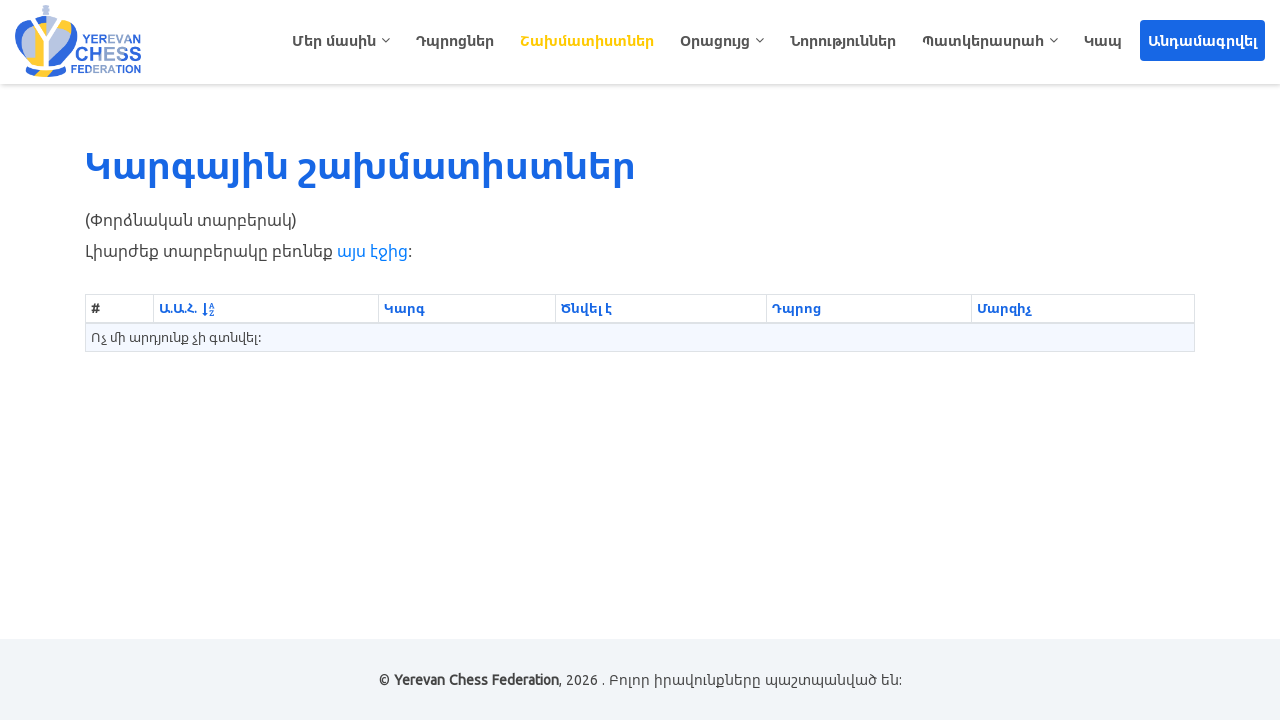

--- FILE ---
content_type: text/html; charset=UTF-8
request_url: https://yerevanchessfed.com/hy/players?sort=full_name
body_size: 5575
content:
<!DOCTYPE html>
<html lang="hy">
<head>
    <meta charset="UTF-8">
    <meta http-equiv="X-UA-Compatible" content="IE=edge">
    <meta name="viewport" content="width=device-width, initial-scale=1">


    <link rel="shortcut icon" type="image/png" href="/meta/images/fav.png"/>

    

    <title>Կարգային շախմատիստներ - Yerevan Chess Federation</title>
    <meta property="og:description" content="">
<meta property="og:type" content="website">
<meta property="og:url" content="https://yerevanchessfed.com/hy/players?sort=full_name">
<meta property="og:title" content="">
<meta property="og:image" content="https://yerevanchessfed.com/uploads/page/5e106c8d521a5.jpg">
<meta name="keywords" content="">
<meta name="description" content="">
<meta name="csrf-param" content="_csrf">
<meta name="csrf-token" content="-U2C8nZxQn4hbVQQGiD1RdZntpMSan0mncJCjM6mSzmMPd2wGwYDME4PZ1J_f5lxhjjjwXYpH3bL8QvIqOsJcg==">

<link href="/lib/bootstrap/css/bootstrap.min.css" rel="stylesheet">
<link href="/lib/font-awesome/css/font-awesome.min.css" rel="stylesheet">
<link href="/lib/animate/animate.min.css" rel="stylesheet">
<link href="/css/style.css" rel="stylesheet"></head>
<body id="body">
<div class="wrap">

    

    

    <header id="header">
        <div class="container-fluid">

            <div id="logo" class="pull-left">
                <h1><a href="/" class=""><img
                                src="/meta/images/logo.png"></a></h1>
            </div>

            <nav id="nav-menu-container">
                <ul class="nav-menu">

                    <li class="menu-has-children ">
                        <a href="javascript:void(1)">Մեր մասին</a>
                        <ul>

                            

                                <li class="">
                                    <a href="/hy/about/welcome">Բարի գալուստ</a>
                                </li>
                            

                                <li class="">
                                    <a href="/hy/about/regulations">Կանոնադրություններ</a>
                                </li>
                            

                                <li class="">
                                    <a href="/hy/about/presidency">Նախագահություն</a>
                                </li>
                            

                                <li class="">
                                    <a href="/hy/about/committees">Հանձնաժողովներ</a>
                                </li>
                            

                                <li class="">
                                    <a href="/hy/about/varkanishner">Վարկանիշներ</a>
                                </li>
                            

                                <li class="">
                                    <a href="/hy/about/statistics-all">Վիճակագրություն</a>
                                </li>
                            

                                <li class="">
                                    <a href="/hy/about/voroshumner-all">Որոշումներ</a>
                                </li>
                            

                                <li class="">
                                    <a href="/hy/about/live-games">Խաղերը՝ ուղիղ</a>
                                </li>
                            

                                <li class="">
                                    <a href="/hy/about?url=endgame+database">Նալիմովի աղյուսակ</a>
                                </li>
                            
                        </ul>
                    </li>

                    <li class="">
                        <a href="/hy/schools">Դպրոցներ</a></li>

                    <li class="menu-active">
                        <a href="/hy/players">Շախմատիստներ</a></li>


                    <li class="menu-has-children ">
                        <a href="javascript:void(1)">Օրացույց</a>
                        <ul>

                            

                                <li class="">
                                    <a href="/hy/calendar/qualifying-tournaments">Որակավորման մրցաշարեր</a>
                                </li>
                            

                                <li class="">
                                    <a href="/hy/calendar/official-tournaments">Պաշտոնական մրցաշարեր</a>
                                </li>
                            
                        </ul>
                    </li>


                    <li class="">
                        <a href="/hy/news">Նորություններ</a></li>


                    <li class="menu-has-children "><a href="javascript:void(1)">Պատկերասրահ</a>
                        <ul>
                            <li class="">
                                <a href="/hy/pictures">Նկարներ</a></li>
                            <li class="">
                                <a href="/hy/videos">Տեսադարան</a></li>
                        </ul>
                    </li>


                    <li class="">
                        <a href="/hy/contact">Կապ</a></li>


                    <li class="menu-has-children hidden"><a
                                href="javascript:void(1)"><img src="/meta/images/world.svg" height="20" alt=""></a>
                        <ul>
                            <li><a href="/hy/players?sort=full_name">ՀԱՅ</a></li>
                            <li><a href="/en-us/players?sort=full_name">ENG</a></li>

                        </ul>
                    </li>


                    <li class="nav-social-li hidden">
                        <a target="_blank" href="https://www.facebook.com/Yerevan-Chess-Federation-1526406810786302">
                            <img alt="fb" class="lazy"
                                 src="/meta/images/social/fb.svg">

                        </a></li>


                    <li><a data-toggle="modal" data-target="#subscribeModal" class="btn-subscribe"
                           href="javascript:void(1)">Անդամագրվել</a></li>


                </ul>
            </nav>
        </div>
    </header>


    

<section id="about" class="">
    <div class="container">
        <div class="row">
            <div class="col-lg-12 content">
                <h2>Կարգային շախմատիստներ</h2>
                <h3></h3>

                <div>
                    <p>(Փորձնական տարբերակ)
</p><p>Լիարժեք տարբերակը բեռնեք <a href="https://yerevanchessfed.com/hy/about/varkanishner" target="_blank">այս էջից</a>։
</p>                </div>

            </div>
        </div>


        <div class="row">
            <div class="col-lg-12">
                <div id="p0" data-pjax-container="" data-pjax-push-state data-pjax-timeout="1000">


                <div id="w0" class="table table-sm fed-table">
<table class="table table-striped table-bordered"><thead>
<tr><th>#</th><th><a class="asc" href="/hy/players?sort=-full_name" data-sort="-full_name">Ա.Ա.Հ.</a></th><th><a href="/hy/players?sort=level" data-sort="level">Կարգ</a></th><th><a href="/hy/players?sort=date_of_birth" data-sort="date_of_birth">Ծնվել է</a></th><th><a href="/hy/players?sort=school_name" data-sort="school_name">Դպրոց</a></th><th><a href="/hy/players?sort=trainer" data-sort="trainer">Մարզիչ</a></th></tr>
</thead>
<tbody>
<tr><td colspan="6"><div class="empty">Ոչ մի արդյունք չի գտնվել։</div></td></tr>
</tbody></table>
</div>                </div>

            </div>
        </div>
    </div>
</section>


</div>
<footer id="footer">
    <div class="container">
        <div class="copyright">
            &copy; <strong>Yerevan Chess Federation</strong>, 2026            . Բոլոր իրավունքները պաշտպանված են:        </div>
        <div class="credits hidden">
            Պատրաստված է <i class="fa fa-heart animated pulse infinite text-danger" aria-hidden="true"></i> <a href="https://hyecloud.dev" target="_blank">HyeCloud.dev</a> կազմակերպության կողմից        </div>
    </div>
</footer>


<div class="modal fade" id="subscribeModal" tabindex="-1" role="dialog" aria-labelledby="subscribeModalLabel"
     aria-hidden="true">
    <div class="modal-dialog" role="document">
        <div class="modal-content">
            <div class="modal-header">
                <p class="modal-title" id="subscribeModalLabel">Անդամագրվել</p>
                <button type="button" class="close" data-dismiss="modal" aria-label="Close">
                    <span aria-hidden="true">&times;</span>
                </button>
            </div>
            <div class="modal-body">
                
<form id="w1" action="/hy/subscribe" method="post" enctype="multipart/form-data">
<input type="hidden" name="_csrf" value="-U2C8nZxQn4hbVQQGiD1RdZntpMSan0mncJCjM6mSzmMPd2wGwYDME4PZ1J_f5lxhjjjwXYpH3bL8QvIqOsJcg==">
<div class="form-group field-subscribeform-fullname required">
<label class="control-label" for="subscribeform-fullname">Ա.Ա.Հ.</label>
<input type="text" id="subscribeform-fullname" class="form-control-sm form-control" name="SubscribeForm[fullName]" placeholder="Օրինակ՝ Թումանյան Հովհաննես Թադևոսի" aria-required="true">

<div class="help-block"></div>
</div>

<div class="row">
    <div class="col-lg-6">
        <div class="form-group field-subscribeform-email required">
<label class="control-label" for="subscribeform-email">Էլ.Հասցե</label>
<input type="text" id="subscribeform-email" class="form-control-sm form-control" name="SubscribeForm[email]" aria-required="true">

<div class="help-block"></div>
</div>    </div>
    <div class="col-lg-6">
        <div class="form-group field-subscribeform-phone required">
<label class="control-label" for="subscribeform-phone">Հեռախոս</label>
<input type="text" id="subscribeform-phone" class="form-control-sm form-control" name="SubscribeForm[phone]" aria-required="true">

<div class="help-block"></div>
</div>    </div>
</div>

<div class="row">
    <div class="col-lg-6">
        <div class="form-group field-subscribeform-avatar">
<label class="control-label" for="subscribeform-avatar">Նկար</label>
<input type="hidden" name="SubscribeForm[avatar]" value=""><input type="file" id="subscribeform-avatar" class="form-control-sm form-control" name="SubscribeForm[avatar]">

<div class="help-block"></div>
</div>
    </div>
    <div class="col-lg-6">
        <div class="form-group field-subscribeform-dateofbirth required">
<label class="control-label" for="subscribeform-dateofbirth">Ծննդյան թիվ</label>
<input type="date" id="subscribeform-dateofbirth" class="form-control-sm form-control" name="SubscribeForm[dateOfBirth]" aria-required="true">

<div class="help-block"></div>
</div>    </div>
</div>

<div class="row">

    <div class="col-lg-6">
        <div class="form-group field-subscribeform-region required">
<label class="control-label" for="subscribeform-region">Մարզ</label>
<select id="subscribeform-region" class="form-control-sm form-control" name="SubscribeForm[region]" aria-required="true">
<option value="">-</option>
<option value="yerevan">Երևան</option>
<option value="artsakh">Արցախ</option>
<option value="kotayk">Կոտայք</option>
<option value="armavir">Արմավիր</option>
<option value="lori">Լոռի</option>
<option value="tavush">Տավուշ</option>
<option value="syunik">Սյունիք</option>
<option value="vayots_dzor">Վայոց Ձոր</option>
<option value="aragatsotn">Արագածոտն</option>
<option value="gegharkunik">Գեղարքունիք</option>
<option value="ararat">Արարատ</option>
<option value="shirak">Շիրակ</option>
<option value="other">Այլ</option>
</select>

<div class="help-block"></div>
</div>    </div>


    <div class="col-lg-6">
        <div class="form-group field-subscribeform-city">
<label class="control-label" for="subscribeform-city">Քաղաք</label>
<input type="text" id="subscribeform-city" class="form-control-sm form-control" name="SubscribeForm[city]">

<div class="help-block"></div>
</div>    </div>

</div>


<div class="form-group field-subscribeform-schoolid required">
<label class="control-label" for="subscribeform-schoolid">Դպրոց</label>
<select id="subscribeform-schoolid" class="form-control-sm form-control" name="SubscribeForm[schoolId]" aria-required="true">
<option value="">-</option>
<option value="22">Այլ շախմատի դպրոց</option>
<option value="9">Աջափնյակի շախմատի դպրոց</option>
<option value="10">Ավանի շախմատի դպրոց</option>
<option value="8">Արաբկիրի շախմատի դպրոց</option>
<option value="7">Բարձրագույն վարպետության մարզադպրոց</option>
<option value="11">Դավթաշենի շախմատի դպրոց</option>
<option value="13">Էրեբունու շախմատի դպրոց</option>
<option value="19">Հայաստանի շախմատի ակադեմիա</option>
<option value="20">Հ. Գասպարյանի անվան շախմատի դպրոց</option>
<option value="14">Մալաթիա-Սեբաստիայի շախմատի դպրոց</option>
<option value="15">Նոր Նորքի շախմատի դպրոց</option>
<option value="21">Նորքի հայորդյաց տուն</option>
<option value="16">Նորք-Մարաշի շախմատի դպրոց </option>
<option value="17">Նուբարաշենի շախմատի դպրոց</option>
<option value="18">Ռաֆայել Վահանյանի շախմատի դպրոց</option>
<option value="12">Քանաքեռ-Զեյթունի շախմատի դպրոց</option>
</select>

<div class="help-block"></div>
</div>

<p class="subscribers-for-note">Անդամագրման արժեքը կազմում է <b>5100</b> դրամ։ Ավել փոխանցելու դեպքում Դուք կկատարեք նվիրատվություն, որը կուղղենք դպրոցների տեխնիկական վերազինմանը։</p>

<div class="form-group field-subscribeform-amount required">
<label class="control-label" for="subscribeform-amount">Գումար</label>
<input type="text" id="subscribeform-amount" class="form-control-sm form-control" name="SubscribeForm[amount]" value="5100" aria-required="true">

<div class="help-block"></div>
</div>

<div class="form-group">
    <button type="submit" class="btn btn-primary btn-block">Վճարել և անդամագրվել</button></div>

</form>            </div>

        </div>
    </div>
</div>
<script async src="https://www.googletagmanager.com/gtag/js?id=UA-162030370-1"></script>
<script>
    window.dataLayer = window.dataLayer || [];
    function gtag(){dataLayer.push(arguments);}
    gtag('js', new Date());

    gtag('config', 'UA-162030370-1');
</script>

<script src="/assets/56ed1d94/jquery.js"></script>
<script src="/assets/35c0cb77/yii.js"></script>
<script src="/assets/35c0cb77/yii.gridView.js"></script>
<script src="/assets/a6b0ac62/jquery.pjax.js"></script>
<script src="/lib/jquery/jquery-migrate.min.js"></script>
<script src="/lib/bootstrap/js/bootstrap.bundle.min.js"></script>
<script src="/lib/superfish/hoverIntent.js"></script>
<script src="/lib/superfish/superfish.min.js"></script>
<script src="/lib/sticky/sticky.js"></script>
<script src="/js/main.js"></script>
<script src="/assets/35c0cb77/yii.validation.js"></script>
<script src="/assets/35c0cb77/yii.activeForm.js"></script>
<script>jQuery(function ($) {
jQuery('#w0').yiiGridView({"filterUrl":"\/hy\/players?sort=full_name","filterSelector":"#w0-filters input, #w0-filters select","filterOnFocusOut":true});
jQuery(document).pjax("#p0 a", {"push":true,"replace":false,"timeout":1000,"scrollTo":false,"container":"#p0"});
jQuery(document).off("submit", "#p0 form[data-pjax]").on("submit", "#p0 form[data-pjax]", function (event) {jQuery.pjax.submit(event, {"push":true,"replace":false,"timeout":1000,"scrollTo":false,"container":"#p0"});});
jQuery('#w1').yiiActiveForm([{"id":"subscribeform-fullname","name":"fullName","container":".field-subscribeform-fullname","input":"#subscribeform-fullname","validate":function (attribute, value, messages, deferred, $form) {yii.validation.required(value, messages, {"message":"Ա.Ա.Հ.-ի արժեքը չի կարող դատարկ լինել։"});yii.validation.string(value, messages, {"message":"Ա.Ա.Հ.-ի արժեքը պետք է լինի տող։","skipOnEmpty":1});}},{"id":"subscribeform-email","name":"email","container":".field-subscribeform-email","input":"#subscribeform-email","validate":function (attribute, value, messages, deferred, $form) {yii.validation.required(value, messages, {"message":"Էլ.Հասցե-ի արժեքը չի կարող դատարկ լինել։"});yii.validation.string(value, messages, {"message":"Էլ.Հասցե-ի արժեքը պետք է լինի տող։","skipOnEmpty":1});yii.validation.email(value, messages, {"pattern":/^[a-zA-Z0-9!#$%&'*+\/=?^_`{|}~-]+(?:\.[a-zA-Z0-9!#$%&'*+\/=?^_`{|}~-]+)*@(?:[a-zA-Z0-9](?:[a-zA-Z0-9-]*[a-zA-Z0-9])?\.)+[a-zA-Z0-9](?:[a-zA-Z0-9-]*[a-zA-Z0-9])?$/,"fullPattern":/^[^@]*<[a-zA-Z0-9!#$%&'*+\/=?^_`{|}~-]+(?:\.[a-zA-Z0-9!#$%&'*+\/=?^_`{|}~-]+)*@(?:[a-zA-Z0-9](?:[a-zA-Z0-9-]*[a-zA-Z0-9])?\.)+[a-zA-Z0-9](?:[a-zA-Z0-9-]*[a-zA-Z0-9])?>$/,"allowName":false,"message":"Էլ.Հասցե-ի արժեքը վավեր էլ․փոստի հասցե չէ:","enableIDN":false,"skipOnEmpty":1});}},{"id":"subscribeform-phone","name":"phone","container":".field-subscribeform-phone","input":"#subscribeform-phone","validate":function (attribute, value, messages, deferred, $form) {yii.validation.required(value, messages, {"message":"Հեռախոս-ի արժեքը չի կարող դատարկ լինել։"});yii.validation.string(value, messages, {"message":"Հեռախոս-ի արժեքը պետք է լինի տող։","skipOnEmpty":1});}},{"id":"subscribeform-avatar","name":"avatar","container":".field-subscribeform-avatar","input":"#subscribeform-avatar","validate":function (attribute, value, messages, deferred, $form) {yii.validation.file(attribute, messages, {"message":"Ֆայլի վերբեռնումը ձախողվեց։","skipOnEmpty":true,"mimeTypes":[],"wrongMimeType":"Թույլատրվում են միայն  MIME տեսակի ֆայլերը։","extensions":[],"wrongExtension":"Թույլատրվում են միայն  վերջավորությամբ ֆայլերը։","maxFiles":1,"tooMany":"Դուք կարող եք վերբեռնել առավելագույնը 1 ֆայլ։"});}},{"id":"subscribeform-dateofbirth","name":"dateOfBirth","container":".field-subscribeform-dateofbirth","input":"#subscribeform-dateofbirth","validate":function (attribute, value, messages, deferred, $form) {yii.validation.required(value, messages, {"message":"Ծննդյան թիվ-ի արժեքը չի կարող դատարկ լինել։"});}},{"id":"subscribeform-region","name":"region","container":".field-subscribeform-region","input":"#subscribeform-region","validate":function (attribute, value, messages, deferred, $form) {yii.validation.required(value, messages, {"message":"Մարզ-ի արժեքը չի կարող դատարկ լինել։"});yii.validation.string(value, messages, {"message":"Մարզ-ի արժեքը պետք է լինի տող։","skipOnEmpty":1});}},{"id":"subscribeform-city","name":"city","container":".field-subscribeform-city","input":"#subscribeform-city","validate":function (attribute, value, messages, deferred, $form) {yii.validation.string(value, messages, {"message":"Քաղաք-ի արժեքը պետք է լինի տող։","skipOnEmpty":1});}},{"id":"subscribeform-schoolid","name":"schoolId","container":".field-subscribeform-schoolid","input":"#subscribeform-schoolid","validate":function (attribute, value, messages, deferred, $form) {yii.validation.number(value, messages, {"pattern":/^\s*[+-]?\d+\s*$/,"message":"Դպրոց-ի արժեքը պետք է լինի ամբողջ թիվ։","skipOnEmpty":1});yii.validation.required(value, messages, {"message":"Դպրոց-ի արժեքը չի կարող դատարկ լինել։"});}},{"id":"subscribeform-amount","name":"amount","container":".field-subscribeform-amount","input":"#subscribeform-amount","validate":function (attribute, value, messages, deferred, $form) {yii.validation.number(value, messages, {"pattern":/^\s*[+-]?\d+\s*$/,"message":"Գումար-ի արժեքը պետք է լինի ամբողջ թիվ։","min":5100,"tooSmall":"Գումար-ի արժեքը պետք է գերազանցի 5100-ը։","skipOnEmpty":1});yii.validation.number(value, messages, {"pattern":/^\s*[+-]?\d+\s*$/,"message":"Գումար-ի արժեքը պետք է լինի ամբողջ թիվ։","skipOnEmpty":1});yii.validation.required(value, messages, {"message":"Գումար-ի արժեքը չի կարող դատարկ լինել։"});}}], []);
});</script></body>
</html>


--- FILE ---
content_type: text/css
request_url: https://yerevanchessfed.com/css/style.css
body_size: 20265
content:
@import url('https://fonts.googleapis.com/css?family=Ubuntu:400');

@font-face {
    font-family: 'Noto Sans Armenian';
    font-style: normal;
    font-weight: 400;
    src: url(//fonts.gstatic.com/ea/notosansarmenian/v3/NotoSansArmenian-Regular.eot);
    src: url(//fonts.gstatic.com/ea/notosansarmenian/v3/NotoSansArmenian-Regular.eot?#iefix) format('embedded-opentype'), url(//fonts.gstatic.com/ea/notosansarmenian/v3/NotoSansArmenian-Regular.woff2) format('woff2'), url(//fonts.gstatic.com/ea/notosansarmenian/v3/NotoSansArmenian-Regular.woff) format('woff'), url(//fonts.gstatic.com/ea/notosansarmenian/v3/NotoSansArmenian-Regular.ttf) format('truetype');
}

@font-face {
    font-family: 'Noto Sans Armenian';
    font-style: normal;
    font-weight: 700;
    src: url(//fonts.gstatic.com/ea/notosansarmenian/v3/NotoSansArmenian-Bold.eot);
    src: url(//fonts.gstatic.com/ea/notosansarmenian/v3/NotoSansArmenian-Bold.eot?#iefix) format('embedded-opentype'), url(//fonts.gstatic.com/ea/notosansarmenian/v3/NotoSansArmenian-Bold.woff2) format('woff2'), url(//fonts.gstatic.com/ea/notosansarmenian/v3/NotoSansArmenian-Bold.woff) format('woff'), url(//fonts.gstatic.com/ea/notosansarmenian/v3/NotoSansArmenian-Bold.ttf) format('truetype');
}

html,
body {
    height: 100%;
    background: #fff;
    color: #444;
    font-family: 'Noto Sans Armenian', 'Ubuntu', sans-serif;

}

.wrap {
    min-height: 100%;
    height: auto;
    margin: 0 auto -81px;
    padding: 0 0 81px;
}

a {
    color: #007bff;
    transition: 0.5s;
}

a:hover, a:active, a:focus {
    color: #e1b100;
    outline: none;
    text-decoration: none;
}

p {
    padding: 0;
    margin: 0 0 5px 0;
}

h1, h2, h3, h4, h5, h6 {
    font-weight: 400;
    margin: 0 0 20px 0;
    padding: 0;
}


/*--------------------------------------------------------------
# Header
--------------------------------------------------------------*/
#header {
    padding: 20px 0;
    height: 84px;
    transition: all 0.5s;
    z-index: 997;
    background: #fff;
    box-shadow: 1px 1px 5px #ccc;
}

#header #logo h1 {
    font-size: 42px;
    margin: 0;
    padding: 0;
    line-height: 1;
    font-weight: 700;
}

#header #logo h1 a {
    color: #1767e5;
    line-height: 1;
    display: inline-block;
}

#header #logo h1 a span {
    color: #ffca00;
}

#header #logo img {
    padding: 0;
    margin: 0;
    margin-top: -15px;
    height: 72px;
}

@media (max-width: 768px) {
    #header {
        padding: 20px 0;
        height: 74px;
    }

    #header #logo h1 {
        font-size: 34px;
    }

    #header #logo img {
        max-height: 40px;
    }
}

/*--------------------------------------------------------------
# Intro Section
--------------------------------------------------------------*/
#intro {
    width: 100%;
    height: 60vh;
    position: relative;
    background-size: cover;
}

#intro .intro-content {
    position: absolute;
    bottom: 0;
    top: 0;
    left: 0;
    right: 0;
    z-index: 10;
    display: flex;
    justify-content: center;
    align-items: center;
    flex-direction: column;
    text-align: center;
}

#intro .intro-content h2 {
    color: #1767e5;
    margin-bottom: 30px;
    font-size: 64px;
    font-weight: 700;
}

#intro .intro-content h2 span {
    color: #ffca00;
    text-decoration: underline;
}

@media (max-width: 767px) {
    #intro .intro-content h2 {
        font-size: 34px;
    }
}

#intro .intro-content .btn-get-started, #intro .intro-content .btn-projects {
    font-size: 15px;
    font-weight: bold;
    letter-spacing: 1px;
    display: inline-block;
    padding: 10px 32px;
    border-radius: 2px;
    transition: 0.5s;
    margin: 10px;
    color: #fff;
}

#intro .intro-content .btn-get-started {
    background: #1767e5;
    border: 2px solid #1767e5;
    text-transform: uppercase;
}

#intro .intro-content .btn-get-started:hover {
    background: none;
    color: #1767e5;
}

#intro .intro-content .btn-projects {
    background: #ffca00;
    border: 2px solid #ffca00;
    text-transform: uppercase;
}

#intro .intro-content .btn-projects:hover {
    background: none;
    color: #ffca00;
}

#intro #intro-carousel {
    z-index: 8;
}

#intro #intro-carousel::before {
    content: '';
    background-color: rgba(255, 255, 255, 0.7);
    position: absolute;
    height: 100%;
    width: 100%;
    top: 0;
    right: 0;
    left: 0;
    bottom: 0;
    z-index: 7;
}

#intro #intro-carousel .item {
    width: 100%;
    height: 60vh;
    background-size: cover;
    background-position: center;
    background-repeat: no-repeat;
    -webkit-transition-property: opacity;
    transition-property: opacity;
}

/*--------------------------------------------------------------
# Navigation Menu
--------------------------------------------------------------*/
/* Nav Menu Essentials */
.nav-menu, .nav-menu * {
    margin: 0;
    padding: 0;
    list-style: none;
}

.nav-menu ul {
    position: absolute;
    display: none;
    top: 100%;
    left: 0;
    z-index: 99;
}

.nav-menu li {
    position: relative;
    white-space: nowrap;
}

.nav-menu > li {
    float: left;
}

.nav-menu li:hover > ul,
.nav-menu li.sfHover > ul {
    display: block;
}

.nav-menu ul ul {
    top: 0;
    left: 100%;
}

.nav-menu ul li {
    /*min-width: 180px;*/
}

/* Nav Menu Arrows */
.sf-arrows .sf-with-ul {
    padding-right: 22px;
}

.sf-arrows .sf-with-ul:after {
    content: "\f107";
    position: absolute;
    right: 8px;
    font-family: FontAwesome;
    font-style: normal;
    font-weight: normal;
}

.sf-arrows ul .sf-with-ul:after {
    content: "\f105";
}

/* Nav Meu Container */
#nav-menu-container {
    float: right;
    margin: 0;
}

@media (max-width: 768px) {
    #nav-menu-container {
        display: none;
    }
}

/* Nav Meu Styling */
.nav-menu a {
    padding: 10px 8px;
    text-decoration: none;
    display: inline-block;
    color: #555;
    font-weight: 700;
    font-size: 14px;
    outline: none;
}

.nav-menu li:hover > a, .nav-menu .menu-active > a {
    color: #ffca00 !important;
}

.nav-menu > li {
    margin-left: 10px;
}

.nav-menu ul {
    margin: 4px 0 0 0;
    padding: 10px;
    box-shadow: 0px 0px 30px rgba(127, 137, 161, 0.25);
    background: #fff;
}

.nav-menu ul li {
    transition: 0.3s;
}

.nav-menu ul li a {
    padding: 10px;
    color: #333;
    transition: 0.3s;
    display: block;
    font-size: 13px;
    text-transform: none;
}

.nav-menu ul li:hover > a {
    color: #ffca00;
}

.nav-menu ul ul {
    margin: 0;
}

/* Mobile Nav Toggle */
#mobile-nav-toggle {
    position: fixed;
    right: 0;
    top: 0;
    z-index: 999;
    margin: 20px 20px 0 0;
    border: 0;
    background: none;
    font-size: 24px;
    display: none;
    transition: all 0.4s;
    outline: none;
    cursor: pointer;
}

#mobile-nav-toggle i {
    color: #555;
}

@media (max-width: 768px) {
    #mobile-nav-toggle {
        display: inline;
    }
}

/* Mobile Nav Styling */
#mobile-nav {
    position: fixed;
    top: 0;
    padding-top: 18px;
    bottom: 0;
    z-index: 998;
    background: rgba(52, 59, 64, 0.9);
    left: -260px;
    width: 260px;
    overflow-y: auto;
    transition: 0.4s;
}

#mobile-nav ul {
    padding: 0;
    margin: 0;
    list-style: none;
}

#mobile-nav ul li {
    position: relative;
}

#mobile-nav ul li a {
    color: #fff;
    font-size: 16px;
    overflow: hidden;
    padding: 10px 22px 10px 15px;
    position: relative;
    text-decoration: none;
    width: 100%;
    display: block;
    outline: none;
}

#mobile-nav ul li a:hover {
    color: #fff;
}

#mobile-nav ul li li {
    padding-left: 30px;
}

#mobile-nav ul .menu-has-children i {
    position: absolute;
    right: 0;
    z-index: 99;
    padding: 15px;
    cursor: pointer;
    color: #fff;
}

#mobile-nav ul .menu-has-children i.fa-chevron-up {
    color: #ffca00;
}

#mobile-nav ul .menu-item-active {
    color: #ffca00;
}

#mobile-body-overly {
    width: 100%;
    height: 100%;
    z-index: 997;
    top: 0;
    left: 0;
    position: fixed;
    background: rgba(52, 59, 64, 0.9);
    display: none;
}

/* Mobile Nav body classes */
body.mobile-nav-active {
    overflow: hidden;
}

body.mobile-nav-active #mobile-nav {
    left: 0;
}

body.mobile-nav-active #mobile-nav-toggle {
    color: #fff;
}

/*--------------------------------------------------------------
# Sections
--------------------------------------------------------------*/
/* Sections Header
--------------------------------*/
.section-header {
    margin-bottom: 30px;
}

.section-header h2 {
    font-size: 32px;
    color: #1767e5;
    /*text-transform: uppercase;*/
    font-weight: 700;
    position: relative;
    padding-bottom: 20px;
}

.section-header h2::before {
    content: '';
    position: absolute;
    display: block;
    width: 50px;
    height: 3px;
    background: #ffca00;
    bottom: 0;
    left: 0;
}

.section-header p {
    padding: 0;
    margin: 0;
}

/* About Section
--------------------------------*/

#schools {
    padding: 0px 0 30px 0;
}

#videos {
    padding: 60px 0 30px 0;
}

#blog {
    padding: 60px 0 30px 0;
}

#about {
    padding: 60px 0 30px 0;
}

#schools-about {
    padding: 60px 0 30px 0;
}

#about .about-img {
    overflow: hidden;
}

#about .about-img img {
    margin-left: -15px;
    max-width: 100%;
}

@media (max-width: 768px) {
    #about .about-img {
        height: auto;
    }

    #about .about-img img {
        margin-left: 0;
        padding-bottom: 30px;
    }
}

#about .content h2 {
    color: #1767e5;
    font-weight: 700;
    font-size: 36px;
}

#about .content h3 {
    color: #555;
    font-weight: 300;
    font-size: 18px;
    line-height: 26px;
    font-style: italic;
}

#about .content p {
    line-height: 26px;
}

#about .content p:last-child {
    margin-bottom: 0;
}

#about .content i {
    font-size: 20px;
    padding-right: 4px;
    color: #ffca00;
}

#about .content ul {
    list-style: none;
    padding: 0;
}

#about .content ul li {
    padding-bottom: 10px;
}


/* Our Portfolio Section
--------------------------------*/
#portfolio {
    padding: 60px 0 30px 0;

}

#portfolio .portfolio-overlay {
    position: absolute;
    top: 0;
    right: 0;
    bottom: 0;
    left: 0;
    width: 100%;
    height: 100%;
    opacity: 1;
    -webkit-transition: all ease-in-out 0.4s;
    transition: all ease-in-out 0.4s;
}

#portfolio .portfolio-item {
    overflow: hidden;
    position: relative;
    padding: 0;
    vertical-align: middle;
    text-align: center;
}

#portfolio .portfolio-item h2 {
    color: #ffffff;
    font-size: 24px;
    margin: 0;
    font-weight: 700;
}

#portfolio .portfolio-item img {
    -webkit-transition: all ease-in-out 0.4s;
    transition: all ease-in-out 0.4s;
    width: 100%;
}

#portfolio .portfolio-item:hover img {
    -webkit-transform: scale(1.1);
    transform: scale(1.1);
}

#portfolio .portfolio-item:hover .portfolio-overlay {
    opacity: 1;
    background: rgba(0, 0, 0, 0.7);
}

#portfolio .portfolio-info {
    position: absolute;
    top: 50%;
    left: 50%;
    -webkit-transform: translate(-50%, -50%);
    transform: translate(-50%, -50%);
}

/* Contact Section
--------------------------------*/
#contact {
    padding: 30px 0;
}

#contact .contact-info {
    margin-bottom: 20px;
    text-align: center;
}

#contact .contact-info i {
    font-size: 48px;
    display: inline-block;
    margin-bottom: 10px;
    color: #ffca00;
}

#contact .contact-info address, #contact .contact-info p {
    margin-bottom: 0;
    color: #000;
}

#contact .contact-info h3 {
    font-size: 18px;
    margin-bottom: 15px;
    font-weight: bold;
    text-transform: uppercase;
    color: #999;
}

#contact .contact-info a {
    color: #000;
}

#contact .contact-info a:hover {
    color: #ffca00;
}

#contact .contact-address, #contact .contact-phone, #contact .contact-email {
    margin-bottom: 20px;
}

@media (min-width: 768px) {
    #contact .contact-address, #contact .contact-phone, #contact .contact-email {
        padding: 20px 0;
    }
}

@media (min-width: 768px) {
    #contact .contact-phone {
        border-left: 1px solid #ddd;
        border-right: 1px solid #ddd;
    }
}

#contact #google-map {
    height: 290px;
    margin-bottom: 20px;
}

@media (max-width: 576px) {
    #contact #google-map {
        margin-top: 20px;
    }
}


/*--------------------------------------------------------------
# Footer
--------------------------------------------------------------*/
#footer {
    background: #f2f5f8;
    padding: 0 0 30px 0;
    font-size: 14px;
}

#footer .copyright {
    text-align: center;
    padding-top: 30px;
}

#footer .credits {
    text-align: center;
    font-size: 13px;
    color: #555;
}

#footer .credits a {
    color: #1767e5;
}

#footer .credits a:hover,
#footer .credits a:active,
#footer .credits a:focus {
    color: #ffca00;
}

.img-responsive, .thumbnail > img, .thumbnail a > img, .carousel-inner > .item > img, .carousel-inner > .item > a > img {
    display: block;
    max-width: 100%;
    height: auto;
}

.picture {
    margin-bottom: 30px;
}

.picture img:hover {
    box-shadow: 0 19px 38px rgba(0, 0, 0, 0.30), 0 15px 12px rgba(0, 0, 0, 0.22);
}

.picture img {
    margin: 0 auto;
    position: relative;
    -webkit-transition: box-shadow 150ms ease-in;
    -ms-transition: box-shadow 150ms ease-in;
    -moz-transition: box-shadow 150ms ease-in;
    transition: box-shadow 150ms ease-in;
    box-shadow: 1px 1px 5px #ccc;

}

.social {
    padding: 10px 0 0 0;
    text-align: center;
}

.social > li {
    display: inline-block;
    list-style: none;
}

.social > li > a {
    padding: 0;
    margin: 2px;
}

.social > li > a > img {
    width: 25px;
    height: 25px;
}

.box-shadow-1 {
    box-shadow: 1px 1px 5px #ccc;

}

.blog-post-title {
    color: #1767e5;
    font-weight: bold;

}

.blog-sidebar h4 {
    color: #ffca00;

}

.content {
    margin-bottom: 30px;
}

.fed-table a {
    color: #1767e5;
}

.fed-table {
    font-size: 13px;
}

.fed-table a:hover,
.fed-table a:focus,
.fed-table a:active {
    color: #ffca00;
}

.fed-table .table-striped tbody tr:nth-of-type(odd) {
    background-color: rgb(244, 248, 255);
}

/* add sorting icons to gridview sort links */
a.asc:after, a.desc:after {
    position: relative;
    top: 1px;
    display: inline-block;
    font-family: 'FontAwesome';
    font-style: normal;
    font-weight: normal;
    line-height: 1;
    padding-left: 5px;
}

a.asc:after {
    content: /*"\e113"*/ "\f15d";
}

a.desc:after {
    content: /*"\e114"*/ "\f15e";
}

.sort-numerical a.asc:after {
    content: "\e153";
}

.sort-numerical a.desc:after {
    content: "\e154";
}

.sort-ordinal a.asc:after {
    content: "\e155";
}

.sort-ordinal a.desc:after {
    content: "\e156";
}

.grid-view th {
    white-space: nowrap;
}

.hint-block {
    display: block;
    margin-top: 5px;
    color: #999;
}

.error-summary {
    color: #a94442;
    background: #fdf7f7;
    border-left: 3px solid #eed3d7;
    padding: 10px 20px;
    margin: 0 0 15px 0;
}

#calendar {
    margin: 0 0 30px 0;
}

.fc-event, .fc-event-dot {
    background-color: #007bfe !important;
}

.fc-event {
    position: relative;
    display: block;
    font-size: .85em;
    line-height: 1.3;
    border-radius: 3px;
    border: 1px solid #007bfd !important;
}

.alert-info {
    color: #ffffff !important;
    background-color: #ffcb33 !important;
    border-color: #ffcb33 !important;
}

.schools-map {
    background: #FAFAFA;
    width: 100%;
    height: 680px;
}

.marker-content {
    font-family: 'Ubuntu', 'Noto Sans Armenian', sans-serif;
}

.marker-content h1 {
    font-size: 16px;
    font-weight: bold;
    text-transform: uppercase;
    text-align: center;
    margin-top: 10px;
    margin-bottom: 5px;

}

.marker-content .marker-intro {
    font-size: 10px;
    text-align: center;

}

.hidden {
    display: none;
    visibility: hidden;
}

.school-content {
    /*padding-bottom: 50px;*/
}

.nav-social-li img {
    height: 25px;
}

#school-page-tabs {
    margin: 30px 0;
}

#school-page-tabs > li > a {
    text-transform: uppercase;
    font-weight: bolder;
    letter-spacing: 1px;
}

.tab-content {
    margin-bottom: 30px;

}


.gallery {
    display: block;
}

.pagination {
    height: 36px;
    margin: 18px 0;
}

.pagination ul {
    display: inline-block;
    *display: inline;

    *zoom: 1;
    margin-left: 0;
    margin-bottom: 0;
    -webkit-border-radius: 3px;
    -moz-border-radius: 3px;
    border-radius: 3px;
    -webkit-box-shadow: 0 1px 2px rgba(0, 0, 0, 0.05);
    -moz-box-shadow: 0 1px 2px rgba(0, 0, 0, 0.05);
    box-shadow: 0 1px 2px rgba(0, 0, 0, 0.05);
}

.pagination li {
    display: inline;
}

.pagination a {
    float: left;
    padding: 0 14px;
    line-height: 34px;
    text-decoration: none;
    border: 1px solid #ddd;
    border-left-width: 0;
}

.pagination a:hover,
.pagination .active a {
    background-color: #f5f5f5;
}

.pagination .active a {
    color: #999999;
    cursor: default;
}

.pagination .disabled span,
.pagination .disabled a,
.pagination .disabled a:hover {
    color: #999999;
    background-color: transparent;
    float: left;
    padding: 0 14px;
    line-height: 34px;
    text-decoration: none;
    /* border: 1px solid #ddd; */
    /* border-left-width: 0; */
    cursor: default;
}

.pagination li:first-child a {
    /*border-left-width: 1px;*/
    /*-webkit-border-radius: 3px 0 0 3px;*/
    /*-moz-border-radius: 3px 0 0 3px;*/
    /*border-radius: 3px 0 0 3px;*/
}

.pagination li:last-child a {
    /*-webkit-border-radius: 0 3px 3px 0;*/
    /*-moz-border-radius: 0 3px 3px 0;*/
    /*border-radius: 0 3px 3px 0;*/
}

.pagination-centered {
    text-align: center;
}

.pagination-right {
    text-align: right;
}

.pager {
    margin-left: 0;
    margin-bottom: 18px;
    list-style: none;
    text-align: center;
    *zoom: 1;
}

.pager:before,
.pager:after {
    display: table;
    content: "";
}

.pager:after {
    clear: both;
}

.pager li {
    display: inline;
}

.pager a {
    display: inline-block;
    padding: 5px 14px;
    background-color: #fff;
    border: 1px solid #ddd;
    -webkit-border-radius: 15px;
    -moz-border-radius: 15px;
    border-radius: 15px;
}

.pager a:hover {
    text-decoration: none;
    background-color: #f5f5f5;
}

.pager .next a {
    float: right;
}

.pager .previous a {
    float: left;
}

.pager .disabled a,
.pager .disabled a:hover {
    color: #999999;
    background-color: transparent;
    float: left;
    padding: 0 14px;
    line-height: 34px;
    text-decoration: none;
    /* border: 1px solid #ddd; */
    /* border-left-width: 0; */
    cursor: default;
}

.gallery-page {
    /*display: none;*/
    opacity: 1;
}


#macy-container::before {
    content: "";
    display: table;
    clear: both;
}

#macy-container {
    margin-top: 22px;
}

#macy-container::after {
    content: "";
    display: table;
    clear: both;
}


.staff .member {
    font-size: 14px;
    margin-bottom: 40px;
}

.staff .member .pic img {
    border-radius: 50%;
}

.staff .member .details h4 {
    font-weight: bold;
    text-align: center;
    margin-top: 10px;
    margin-bottom: 10px;
}

.staff .member .details .position {
    font-weight: 300;
    text-align: center;
}


.btn-subscribe {
    background: #1767e5;
    color: #fff!important;
    border-radius: 4px;
}

.has-error .form-control {
    background: #ffebea;
}

.has-success .form-control {
    background: #ffffff;
}

.has-error .checkbox, .has-error .checkbox-inline, .has-error .control-label, .has-error .help-block, .has-error .radio, .has-error .radio-inline, .has-error.checkbox label, .has-error.checkbox-inline label, .has-error.radio label, .has-error.radio-inline label {
    color: #ff5450;
}

.has-success .checkbox, .has-success .checkbox-inline, .has-success .control-label, .has-success .help-block, .has-success .radio, .has-success .radio-inline, .has-success.checkbox label, .has-success.checkbox-inline label, .has-success.radio label, .has-success.radio-inline label {
    color: inherit
}

.has-error .form-control:focus {
    border-color: #ff5450;
}

div.required label:after {
    content: " *";
    color: #ff5450;
}

.subscribers-for-note {
    font-size: 12px;
}

.help-block{
    font-size: 12px;

}

--- FILE ---
content_type: application/javascript
request_url: https://yerevanchessfed.com/js/main.js
body_size: 3753
content:
jQuery(document).ready(function ($) {
    // Back to top button
    $(window).scroll(function () {
        if ($(this).scrollTop() > 100) {
            $('.back-to-top').fadeIn('slow');
        } else {
            $('.back-to-top').fadeOut('slow');
        }
    });
    $('.back-to-top').click(function () {
        $('html, body').animate({
            scrollTop: 0
        }, 1500, 'easeInOutExpo');
        return false;
    });

    // Stick the header at top on scroll
    $("#header").sticky({
        topSpacing: 0,
        zIndex: '50'
    });

    $('.nav-menu').superfish({
        animation: {
            opacity: 'show'
        },
        speed: 400
    });
    // Initiate the wowjs animation library
    new WOW().init();

    // Mobile Navigation
    if ($('#nav-menu-container').length) {
        var $mobile_nav = $('#nav-menu-container').clone().prop({
            id: 'mobile-nav'
        });
        $mobile_nav.find('> ul').attr({
            'class': '',
            'id': ''
        });
        $('body').append($mobile_nav);
        $('body').prepend('<button type="button" id="mobile-nav-toggle"><i class="fa fa-bars"></i></button>');
        $('body').append('<div id="mobile-body-overly"></div>');
        $('#mobile-nav').find('.menu-has-children').prepend('<i class="fa fa-chevron-down"></i>');

        $(document).on('click', '.menu-has-children i', function (e) {
            $(this).next().toggleClass('menu-item-active');
            $(this).nextAll('ul').eq(0).slideToggle();
            $(this).toggleClass("fa-chevron-up fa-chevron-down");
        });

        $(document).on('click', '#mobile-nav-toggle', function (e) {
            $('body').toggleClass('mobile-nav-active');
            $('#mobile-nav-toggle i').toggleClass('fa-times fa-bars');
            $('#mobile-body-overly').toggle();
        });

        $(document).click(function (e) {
            var container = $("#mobile-nav, #mobile-nav-toggle");
            if (!container.is(e.target) && container.has(e.target).length === 0) {
                if ($('body').hasClass('mobile-nav-active')) {
                    $('body').removeClass('mobile-nav-active');
                    $('#mobile-nav-toggle i').toggleClass('fa-times fa-bars');
                    $('#mobile-body-overly').fadeOut();
                }
            }
        });
    } else if ($("#mobile-nav, #mobile-nav-toggle").length) {
        $("#mobile-nav, #mobile-nav-toggle").hide();
    }

    $('.nav-menu a, #mobile-nav a, .scrollto').on('click', function () {
        if (location.pathname.replace(/^\//, '') == this.pathname.replace(/^\//, '') && location.hostname == this.hostname) {
            var target = $(this.hash);
            if (target.length) {
                var top_space = 0;

                if ($('#header').length) {
                    top_space = $('#header').outerHeight();

                    if (!$('#header').hasClass('header-fixed')) {
                        top_space = top_space - 20;
                    }
                }

                $('html, body').animate({
                    scrollTop: target.offset().top - top_space
                }, 1500, 'easeInOutExpo');

                if ($(this).parents('.nav-menu').length) {
                    $('.nav-menu .menu-active').removeClass('menu-active');
                    $(this).closest('li').addClass('menu-active');
                }

                if ($('body').hasClass('mobile-nav-active')) {
                    $('body').removeClass('mobile-nav-active');
                    $('#mobile-nav-toggle i').toggleClass('fa-times fa-bars');
                    $('#mobile-body-overly').fadeOut();
                }
                return false;
            }
        }
    });
});
